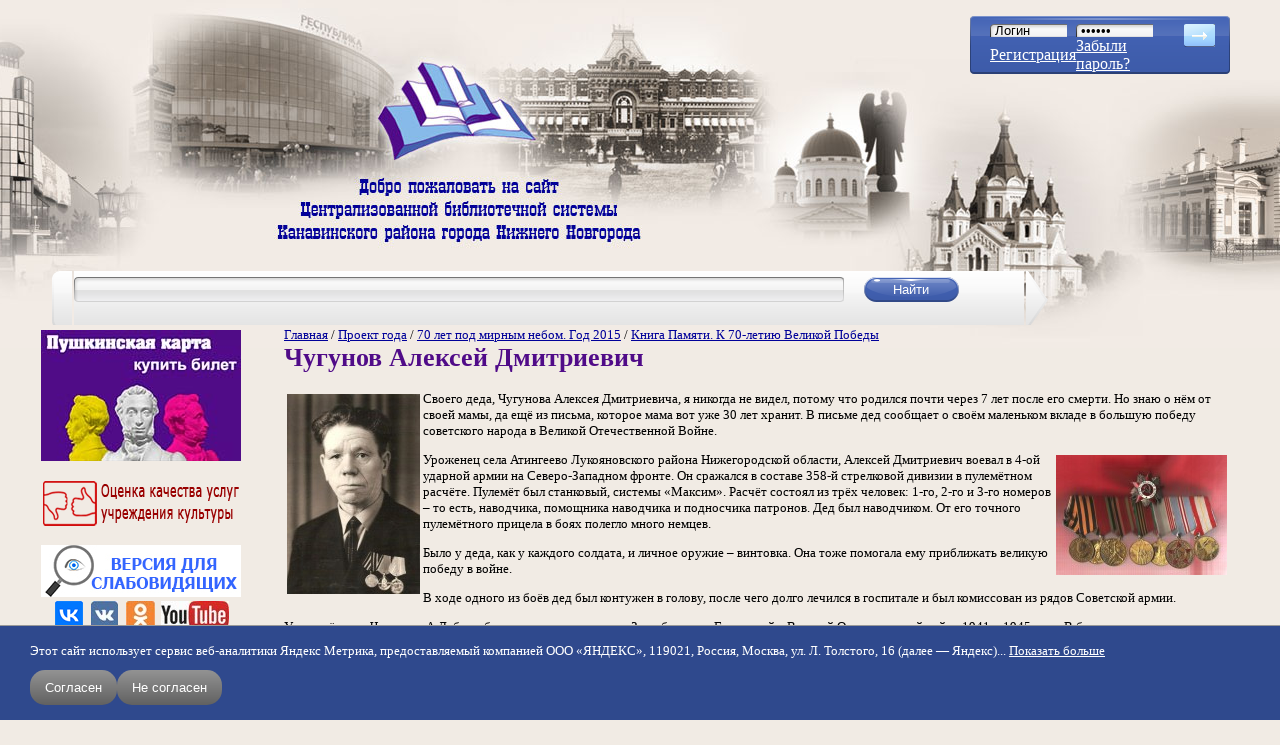

--- FILE ---
content_type: text/html; charset=utf-8
request_url: https://book-hall.ru/proekt-goda/70-let-pod-mirnym-nebom-god-2015/kniga-pamyati-k-70-letiyu-velikoi-pobedy/chugunov-aleks
body_size: 16365
content:
﻿<!DOCTYPE html>
<html xmlns="http://www.w3.org/1999/xhtml" xml:lang="ru" lang="ru" dir="ltr">
<head>
<meta http-equiv="Content-Type" content="text/html; charset=utf-8" />
  <meta name="yandex-verification" content="81ef5fea17a9e7e1" />
  <meta name="viewport" content="width=device-width, initial-scale=1.0">
  <script type="text/javascript" src="http://userapi.com/js/api/openapi.js?49"></script>
<script type="text/javascript">VK.init({apiId: 2979150, onlyWidgets: true});</script>
<script type="text/javascript" src="//yandex.st/share/share.js" charset="utf-8"></script>
<script src="http://cdn.connect.mail.ru/js/loader.js" type="text/javascript" charset="UTF-8"></script>
<link rel="shortcut icon" href="/files/bookhall_favicon.png" type="image/x-icon" />  <title>Чугунов Алексей Дмитриевич / Централизованная библиотечная система Канавинского района</title>
  <link type="text/css" rel="stylesheet" media="all" href="/modules/node/node.css?i" />
<link type="text/css" rel="stylesheet" media="all" href="/modules/poll/poll.css?i" />
<link type="text/css" rel="stylesheet" media="all" href="/modules/system/defaults.css?i" />
<link type="text/css" rel="stylesheet" media="all" href="/modules/system/system.css?i" />
<link type="text/css" rel="stylesheet" media="all" href="/modules/system/system-menus.css?i" />
<link type="text/css" rel="stylesheet" media="all" href="/modules/user/user.css?i" />
<link type="text/css" rel="stylesheet" media="all" href="/sites/all/modules/cck/theme/content-module.css?i" />
<link type="text/css" rel="stylesheet" media="all" href="/sites/all/modules/colorbox/styles/default/colorbox_default_style.css?i" />
<link type="text/css" rel="stylesheet" media="all" href="/sites/all/modules/date/date.css?i" />
<link type="text/css" rel="stylesheet" media="all" href="/sites/all/modules/filefield/filefield.css?i" />
<link type="text/css" rel="stylesheet" media="all" href="/sites/all/modules/quote/quote.css?i" />
<link type="text/css" rel="stylesheet" media="all" href="/sites/all/modules/simplenews/simplenews.css?i" />
<link type="text/css" rel="stylesheet" media="all" href="/sites/all/modules/video_filter/video_filter.css?i" />
<link type="text/css" rel="stylesheet" media="all" href="/modules/forum/forum.css?i" />
<link type="text/css" rel="stylesheet" media="all" href="/sites/all/modules/views/css/views.css?i" />
<link type="text/css" rel="stylesheet" media="all" href="/modules/comment/comment.css?i" />
<link type="text/css" rel="stylesheet" media="all" href="/sites/all/themes/bookhall/style.css?i" />
<link type="text/css" rel="stylesheet" media="all" href="/sites/all/themes/bookhall/preset.css?i" />
  <script type="text/javascript" src="/sites/all/modules/jquery_update/replace/jquery.min.js?i"></script>
<script type="text/javascript" src="/misc/drupal.js?i"></script>
<script type="text/javascript" src="/files/languages/ru_e9ad7f854781c7e18947d4ae8392c708.js?i"></script>
<script type="text/javascript" src="/sites/all/libraries/colorbox/colorbox/jquery.colorbox.js?i"></script>
<script type="text/javascript" src="/sites/all/modules/colorbox/js/colorbox.js?i"></script>
<script type="text/javascript" src="/sites/all/modules/colorbox/styles/default/colorbox_default_style.js?i"></script>
<script type="text/javascript" src="/sites/all/modules/colorbox/js/colorbox_load.js?i"></script>
<script type="text/javascript" src="/sites/all/modules/colorbox/js/colorbox_inline.js?i"></script>
<script type="text/javascript" src="/sites/all/themes/bookhall/js/modal.js?i"></script>
<script type="text/javascript" src="/sites/all/themes/bookhall/js/book_slider.js?i"></script>
<script type="text/javascript">
<!--//--><![CDATA[//><!--
jQuery.extend(Drupal.settings, { "basePath": "/", "colorbox": { "transition": "none", "speed": "350", "opacity": "0.90", "slideshow": false, "slideshowAuto": false, "slideshowSpeed": "2500", "slideshowStart": "start slideshow", "slideshowStop": "stop slideshow", "current": "{current} of {total}", "previous": "« Prev", "next": "Next »", "close": "Close", "overlayClose": true, "maxWidth": "100%", "maxHeight": "100%" } });
//--><!]]>
</script>
<script type="text/javascript">
<!--//--><![CDATA[//><!--
VK.Widgets.Comments("vk_comments", {limit: 5, width: "690", attach: "*"});
//--><!]]>
</script>
<script type="text/javascript">
<!--//--><![CDATA[//><!--
VK.Widgets.Like("vk_like", {type: "mini"});
//--><!]]>
</script>
  <!--[if lt IE 7]>
  <link type="text/css" rel="stylesheet" media="all" href="/sites/all/themes/bookhall/fix-ie.css" />  <![endif]-->
</head>
<body class="not-front not-logged-in page-node node-type-page one-sidebar sidebar-left">
<div class="popup-login-form-wrapper modal-menu-hide">
  <div class="popup-login-form-inner">
    <div class="close-login-form">
      <svg xmlns="http://www.w3.org/2000/svg" viewBox="0 0 320 512"><!--! Font Awesome Pro 6.2.1 by @fontawesome - https://fontawesome.com License - https://fontawesome.com/license (Commercial License) Copyright 2022 Fonticons, Inc. --><path d="M310.6 150.6c12.5-12.5 12.5-32.8 0-45.3s-32.8-12.5-45.3 0L160 210.7 54.6 105.4c-12.5-12.5-32.8-12.5-45.3 0s-12.5 32.8 0 45.3L114.7 256 9.4 361.4c-12.5 12.5-12.5 32.8 0 45.3s32.8 12.5 45.3 0L160 301.3 265.4 406.6c12.5 12.5 32.8 12.5 45.3 0s12.5-32.8 0-45.3L205.3 256 310.6 150.6z"/></svg>
    </div>
    <div class="mobile-login-form">
          <form action="/proekt-goda/70-let-pod-mirnym-nebom-god-2015/kniga-pamyati-k-70-letiyu-velikoi-pobedy/chugunov-aleks?destination=node%2F4795"  accept-charset="UTF-8" method="post" id="user-login-form">
<div><div class="form-item" id="edit-name-1-wrapper">
 <label for="edit-name-1">Имя пользователя: <span class="form-required" title="Обязательное поле">*</span></label>
 <input type="text" maxlength="60" name="name" id="edit-name-1" size="15" value="" class="form-text required" />
</div>
<div class="form-item" id="edit-pass-1-wrapper">
 <label for="edit-pass-1">Пароль: <span class="form-required" title="Обязательное поле">*</span></label>
 <input type="password" name="pass" id="edit-pass-1"  maxlength="60"  size="15"  class="form-text required" />
</div>
<input type="submit" name="op" id="edit-submit-2" value="Вход"  class="form-submit" />
<div class="item-list"><ul><li class="first"><a href="/user/register" title="Создать новую учетную запись пользователя.">Регистрация</a></li>
<li class="last"><a href="/user/password" title="Запросить новый пароль по электронной почте.">Забыли пароль?</a></li>
</ul></div><input type="hidden" name="form_build_id" id="form-9e9954f1b8b2bdafc81536950f902cc3" value="form-9e9954f1b8b2bdafc81536950f902cc3"  />
<input type="hidden" name="form_id" id="edit-user-login-block-1" value="user_login_block"  />

</div></form>
      </div>
  </div>
</div>
<div id="wrapper">
  <div id="header">
    <div class="site-logo">
      <img src="/sites/all/themes/bookhall/img/logo_bookhall.png" alt="">
    </div>
            <div class="open-login-popup-btn">
        <svg xmlns="http://www.w3.org/2000/svg" viewBox="0 0 512 512"><!--! Font Awesome Pro 6.2.1 by @fontawesome - https://fontawesome.com License - https://fontawesome.com/license (Commercial License) Copyright 2022 Fonticons, Inc. --><path d="M256 112c-48.6 0-88 39.4-88 88C168 248.6 207.4 288 256 288s88-39.4 88-88C344 151.4 304.6 112 256 112zM256 240c-22.06 0-40-17.95-40-40C216 177.9 233.9 160 256 160s40 17.94 40 40C296 222.1 278.1 240 256 240zM256 0C114.6 0 0 114.6 0 256s114.6 256 256 256s256-114.6 256-256S397.4 0 256 0zM256 464c-46.73 0-89.76-15.68-124.5-41.79C148.8 389 182.4 368 220.2 368h71.69c37.75 0 71.31 21.01 88.68 54.21C345.8 448.3 302.7 464 256 464zM416.2 388.5C389.2 346.3 343.2 320 291.8 320H220.2c-51.36 0-97.35 26.25-124.4 68.48C65.96 352.5 48 306.3 48 256c0-114.7 93.31-208 208-208s208 93.31 208 208C464 306.3 446 352.5 416.2 388.5z"/></svg>
      </div>
            <div class="open-modal-menu-btn">
        <span class="btn__line"></span>
      </div>

    <div class="modal-menu modal-menu-hide">
      <h2 class="menu-title">Меню сайта</h2>
      <ul class="menu"><li class="leaf first"><a href="/main" title="" class=" mlid-180">Главная</a></li>
<li class="leaf"><a href="/site-map" title="" class=" mlid-3072">Карта сайта</a></li>
<li class="collapsed"><a href="/o-nas" title="Библиотеки Канавинской ЦБС. Правила пользования. Историческая справка. Достижения. Друзья и партнеры" class=" mlid-186">О нас</a></li>
<li class="leaf"><a href="/news" title="" class=" mlid-1199">Новости/Акции</a></li>
<li class="collapsed"><a href="/delimsya-opytom" title="Наши библиографические и методические пособия, сценарии мероприятий, статьи и тексты выступлений, электронные издания детям, буктрейлеры, информационные стенды" class=" mlid-302">Делимся опытом</a></li>
<li class="leaf"><a href="/rekomenduem" title="Периодические издания в ЦБС, полезные ссылки" class=" mlid-825">Рекомендуем</a></li>
<li class="collapsed"><a href="/kanavino" title="Краеведческий раздел сайта. История и сегодняшний день района, виртуальная прогулка по Канавино. Электронная версия районной газеты &quot;Канавинское слово&quot;" class=" mlid-303">Канавино</a></li>
<li class="leaf active-trail"><a href="/proekt-goda" title="Виртуальные интерактивные проекты по ведущем темам года" class=" mlid-1324">Проект года</a></li>
<li class="leaf"><a href="/knizhnye-novinki" title="Оперативное информирование о новых поступлениях в фонд ЦБС" class=" mlid-2735">Книжные новинки</a></li>
<li class="collapsed"><a href="/nemodnoe-chtenie" title="О хороших, незаслуженно забытых книгах. Авторский проект Ольги Кузьминой" class=" mlid-2792">неМодное Чтение</a></li>
<li class="leaf"><a href="/litsovet" title="Блог писателя Андрея Кузечкина. Рецензии на современную литературу" class=" mlid-306">ЛитСовет</a></li>
<li class="leaf"><a href="/litsovetonlain" title="Видеоблог писателя и музыканта Андрея Кузечкина" class=" mlid-3602">ЛитСоветОнлайн</a></li>
<li class="leaf"><a href="/pryamoi-efir" title="Архив наших прямых эфиров" class=" mlid-3681">Прямой эфир</a></li>
<li class="leaf"><a href="/detskaya-ploshchadka" title="Раздел сайта для детей и их родителей" class=" mlid-936">Детская площадка</a></li>
<li class="leaf"><a href="/proba_pera_main" title="Блог зарегистрированных пользователей сайта" class=" mlid-307">Проба пера</a></li>
<li class="leaf"><a href="/uslugi" title="Перечень услуг, предоставляемых Канавинской ЦБС. Прейскурант" class=" mlid-308">Услуги</a></li>
<li class="leaf last"><a href="/kontakty" title="" class=" mlid-304">Контакты</a></li>
</ul>    </div>
    <div class="mobile-welcome-img">
      <img src="/sites/all/themes/bookhall/img/welcome_text.png" alt="">
    </div>
    <div id="login">
    <form action="/user" method="post" id="user-login">
    <table border="0" cellspacing="0" cellpadding="0">
      <tr>
        <td><input type="text" name="name" id="edit-name" tabindex="1" class="form-text required" value="Логин" class="form-text NormalTextBox txtSearch" onfocus="if (this.value == 'Логин') {this.value = '';}" onblur="if (this.value == '') {this.value = 'Логин';}"  /><input type="hidden" name="form_id" id="edit-user-login" value="user_login"  /></td>
        <td><input type="password" name="pass" id="edit-pass" tabindex="2" class="form-text required" value="Пароль" class="form-text NormalTextBox txtSearch" onfocus="if (this.value == 'Пароль') {this.value = '';}" onblur="if (this.value == '') {this.value = 'Пароль';}" /></td>
        <td rowspan="3" valign="top">
          <input name="op" type="image" class="form-submit" id="edit-submit"  tabindex="3" value="" src="/sites/all/themes/bookhall/img/btn_arrow.png" alt="login" title="login" />
        </td>
      </tr>
      <tr>
        <td><a href="/user/register">Регистрация</a><br /></td>
        <td>
          <a href="/user/password">Забыли пароль?</a>
        </td>
      </tr>
    </table>
  </form>
</div>
  </div>
  <div id="top">
    <div class="search-form">
  <table>
    <tr>
    <td class="search-left"></td>
    <td class="search-center">
      <form action="/poisk"  accept-charset="UTF-8" method="get" id="search-block-form">
<div><div class="container-inline">
  <input type="submit" name="op" id="edit-submit" value="Найти"  class="form-submit" />
<div class="form-item" id="edit-text-wrapper">
 <label for="edit-text">Поиск по сайту: </label>
 <input type="text" maxlength="128" name="text" id="edit-text" size="15" value="" title="Введите ключевые слова для поиска." class="form-text" />
</div>
<input type="hidden" name="searchid" id="edit-searchid" value="2297817"  />
</div>

</div></form>
    </td>
    <td class="search-right"></td>
    </tr>
  </table>
</div>  </div>
  <div class="left-right-wrapper">
    <div id="left">
      <div class="wrapper">
        <div id="block-block-86" class="clear-block block block-block">


  <div class="content"><!--paging_filter--><div class="pushkin_card"><a href="/uslugi/pushkinskaya-karta/"><img alt="Пушкинская карта" src="/files/USLUGI/pk1.jpg" style="width: 200px; height: 131px; margin-top: 3px; margin-bottom: 3px;" width="200" height="131" /></a></div></div>
</div>
<div id="block-block-86-clear"></div>
<div id="block-block-76" class="clear-block block block-block">


  <div class="content"><!--paging_filter--><p style="text-align: center;"><a href="/nezavisimaya-otsenka"><img alt="Оценка качества услуг МКУК ЦБС Канавинского района" src="/files/RB/ocenka_kachestva_uslug.png" style="width: 200px; height: 52px;" title="Оценка качества услуг МКУК ЦБС Канавинского района" width="200" height="52" /></a></p></div>
</div>
<div id="block-block-76-clear"></div>
<div id="block-block-70" class="clear-block block block-block">


  <div class="content"><!--paging_filter--><div itemprop="Copy" style="z-index: 99; background: rgb(241, 235, 228) none repeat scroll 0% 0%; border: 0px solid rgb(0, 0, 0); text-align: center;"><a href="http://finevision.ru/?hostname=book-hall.ru&amp;path=/"><img alt="" src="/files/RB/vds.jpg" style="width: 200px; height: 52px; margin: 3px 1px;" width="200" height="52" /></a></div><div itemprop="Copy" style="z-index: 99; background: rgb(241, 235, 228) none repeat scroll 0% 0%; border: 0px solid rgb(0, 0, 0); text-align: center;"><a href="https://vk.com/bibliotekikanavina" target="_blank"><img alt="Официальная группа Канавинской ЦБС во ВКонтакте" src="/files/RB/vk-og.jpg" style="width: 28px; height: 28px; margin: 1px 4px;" title="Официальная группа Канавинской ЦБС во ВКонтакте" width="28" height="28" /></a><a href="http://vk.com/umnayabiblioteka" target="_blank"><img alt="Группа &#039;&#039;Умная библиотека&#039;&#039;" src="/files/resize/RB/vk-27x28.jpg" style="width: 27px; height: 28px; margin: 1px 4px;" title="Группа &#039;&#039;Умная библиотека&#039;&#039;" width="27" height="28" /></a><a href="http://ok.ru/profile/543319578616/statuses/links" target="_blank"><img alt="Группа в &#039;&#039;Одноклассниках&#039;&#039;" src="/files/resize/RB/ok-29x28.jpg" style="width: 29px; height: 28px; margin: 1px 4px;" title="Группа в &#039;&#039;Одноклассниках&#039;&#039;" width="29" height="28" /></a><a href="http://www.youtube.com/channel/UCt7BYMSfwEP-aOWgqjo0PeA/videos?shelf_id=0&amp;view=0&amp;sort=dd" target="_blank"><img alt="Youtube-канал" src="/files/resize/RB/yt-68x28.jpg" style="width: 68px; height: 28px; margin: 1px 2px;" title="Youtube-канал" width="68" height="28" /></a></div></div>
</div>
<div id="block-block-70-clear"></div>
<div id="block-menu-primary-links" class="clear-block block block-menu">


  <div class="content"><ul class="menu"><li class="leaf first"><a href="/main" title="" class=" mlid-180">Главная</a></li>
<li class="leaf"><a href="/site-map" title="" class=" mlid-3072">Карта сайта</a></li>
<li class="collapsed"><a href="/o-nas" title="Библиотеки Канавинской ЦБС. Правила пользования. Историческая справка. Достижения. Друзья и партнеры" class=" mlid-186">О нас</a></li>
<li class="leaf"><a href="/news" title="" class=" mlid-1199">Новости/Акции</a></li>
<li class="collapsed"><a href="/delimsya-opytom" title="Наши библиографические и методические пособия, сценарии мероприятий, статьи и тексты выступлений, электронные издания детям, буктрейлеры, информационные стенды" class=" mlid-302">Делимся опытом</a></li>
<li class="leaf"><a href="/rekomenduem" title="Периодические издания в ЦБС, полезные ссылки" class=" mlid-825">Рекомендуем</a></li>
<li class="collapsed"><a href="/kanavino" title="Краеведческий раздел сайта. История и сегодняшний день района, виртуальная прогулка по Канавино. Электронная версия районной газеты &quot;Канавинское слово&quot;" class=" mlid-303">Канавино</a></li>
<li class="leaf active-trail"><a href="/proekt-goda" title="Виртуальные интерактивные проекты по ведущем темам года" class=" mlid-1324">Проект года</a></li>
<li class="leaf"><a href="/knizhnye-novinki" title="Оперативное информирование о новых поступлениях в фонд ЦБС" class=" mlid-2735">Книжные новинки</a></li>
<li class="collapsed"><a href="/nemodnoe-chtenie" title="О хороших, незаслуженно забытых книгах. Авторский проект Ольги Кузьминой" class=" mlid-2792">неМодное Чтение</a></li>
<li class="leaf"><a href="/litsovet" title="Блог писателя Андрея Кузечкина. Рецензии на современную литературу" class=" mlid-306">ЛитСовет</a></li>
<li class="leaf"><a href="/litsovetonlain" title="Видеоблог писателя и музыканта Андрея Кузечкина" class=" mlid-3602">ЛитСоветОнлайн</a></li>
<li class="leaf"><a href="/pryamoi-efir" title="Архив наших прямых эфиров" class=" mlid-3681">Прямой эфир</a></li>
<li class="leaf"><a href="/detskaya-ploshchadka" title="Раздел сайта для детей и их родителей" class=" mlid-936">Детская площадка</a></li>
<li class="leaf"><a href="/proba_pera_main" title="Блог зарегистрированных пользователей сайта" class=" mlid-307">Проба пера</a></li>
<li class="leaf"><a href="/uslugi" title="Перечень услуг, предоставляемых Канавинской ЦБС. Прейскурант" class=" mlid-308">Услуги</a></li>
<li class="leaf last"><a href="/kontakty" title="" class=" mlid-304">Контакты</a></li>
</ul></div>
</div>
<div id="block-menu-primary-links-clear"></div>
<div id="block-block-91" class="clear-block block block-block">


  <div class="content"><table style="width: 200px" cellspacing="1" cellpadding="1" border="0"><tbody><tr><td><script src='https://pos.gosuslugi.ru/bin/script.min.js'></script> 
<style>
#js-show-iframe-wrapper{position:relative;display:flex;align-items:center;justify-content:center;width:100%;min-width:200px;max-width:100%;background:linear-gradient(138.4deg,#38bafe 26.49%,#2d73bc 79.45%);color:#fff;cursor:pointer}#js-show-iframe-wrapper .pos-banner-fluid *{box-sizing:border-box}#js-show-iframe-wrapper .pos-banner-fluid .pos-banner-btn_2{display:block;width:240px;min-height:56px;font-size:18px;line-height:24px;cursor:pointer;background:#0d4cd3;color:#fff;border:none;border-radius:8px;outline:0}#js-show-iframe-wrapper .pos-banner-fluid .pos-banner-btn_2:hover{background:#1d5deb}#js-show-iframe-wrapper .pos-banner-fluid .pos-banner-btn_2:focus{background:#2a63ad}#js-show-iframe-wrapper .pos-banner-fluid .pos-banner-btn_2:active{background:#2a63ad}@-webkit-keyframes fadeInFromNone{0%{display:none;opacity:0}1%{display:block;opacity:0}100%{display:block;opacity:1}}@keyframes fadeInFromNone{0%{display:none;opacity:0}1%{display:block;opacity:0}100%{display:block;opacity:1}}@font-face{font-family:LatoWebLight;src:url(https://pos.gosuslugi.ru/bin/fonts/Lato/fonts/Lato-Light.woff2) format("woff2"),url(https://pos.gosuslugi.ru/bin/fonts/Lato/fonts/Lato-Light.woff) format("woff"),url(https://pos.gosuslugi.ru/bin/fonts/Lato/fonts/Lato-Light.ttf) format("truetype");font-style:normal;font-weight:400}@font-face{font-family:LatoWeb;src:url(https://pos.gosuslugi.ru/bin/fonts/Lato/fonts/Lato-Regular.woff2) format("woff2"),url(https://pos.gosuslugi.ru/bin/fonts/Lato/fonts/Lato-Regular.woff) format("woff"),url(https://pos.gosuslugi.ru/bin/fonts/Lato/fonts/Lato-Regular.ttf) format("truetype");font-style:normal;font-weight:400}@font-face{font-family:LatoWebBold;src:url(https://pos.gosuslugi.ru/bin/fonts/Lato/fonts/Lato-Bold.woff2) format("woff2"),url(https://pos.gosuslugi.ru/bin/fonts/Lato/fonts/Lato-Bold.woff) format("woff"),url(https://pos.gosuslugi.ru/bin/fonts/Lato/fonts/Lato-Bold.ttf) format("truetype");font-style:normal;font-weight:400}@font-face{font-family:RobotoWebLight;src:url(https://pos.gosuslugi.ru/bin/fonts/Roboto/Roboto-Light.woff2) format("woff2"),url(https://pos.gosuslugi.ru/bin/fonts/Roboto/Roboto-Light.woff) format("woff"),url(https://pos.gosuslugi.ru/bin/fonts/Roboto/Roboto-Light.ttf) format("truetype");font-style:normal;font-weight:400}@font-face{font-family:RobotoWebRegular;src:url(https://pos.gosuslugi.ru/bin/fonts/Roboto/Roboto-Regular.woff2) format("woff2"),url(https://pos.gosuslugi.ru/bin/fonts/Roboto/Roboto-Regular.woff) format("woff"),url(https://pos.gosuslugi.ru/bin/fonts/Roboto/Roboto-Regular.ttf) format("truetype");font-style:normal;font-weight:400}@font-face{font-family:RobotoWebBold;src:url(https://pos.gosuslugi.ru/bin/fonts/Roboto/Roboto-Bold.woff2) format("woff2"),url(https://pos.gosuslugi.ru/bin/fonts/Roboto/Roboto-Bold.woff) format("woff"),url(https://pos.gosuslugi.ru/bin/fonts/Roboto/Roboto-Bold.ttf) format("truetype");font-style:normal;font-weight:400}@font-face{font-family:ScadaWebRegular;src:url(https://pos.gosuslugi.ru/bin/fonts/Scada/Scada-Regular.woff2) format("woff2"),url(https://pos.gosuslugi.ru/bin/fonts/Scada/Scada-Regular.woff) format("woff"),url(https://pos.gosuslugi.ru/bin/fonts/Scada/Scada-Regular.ttf) format("truetype");font-style:normal;font-weight:400}@font-face{font-family:ScadaWebBold;src:url(https://pos.gosuslugi.ru/bin/fonts/Scada/Scada-Bold.woff2) format("woff2"),url(https://pos.gosuslugi.ru/bin/fonts/Scada/Scada-Bold.woff) format("woff"),url(https://pos.gosuslugi.ru/bin/fonts/Scada/Scada-Bold.ttf) format("truetype");font-style:normal;font-weight:400}@font-face{font-family:Geometria;src:url(https://pos.gosuslugi.ru/bin/fonts/Geometria/Geometria.eot);src:url(https://pos.gosuslugi.ru/bin/fonts/Geometria/Geometria.eot?#iefix) format("embedded-opentype"),url(https://pos.gosuslugi.ru/bin/fonts/Geometria/Geometria.woff) format("woff"),url(https://pos.gosuslugi.ru/bin/fonts/Geometria/Geometria.ttf) format("truetype");font-weight:400;font-style:normal}@font-face{font-family:Geometria-ExtraBold;src:url(https://pos.gosuslugi.ru/bin/fonts/Geometria/Geometria-ExtraBold.eot);src:url(https://pos.gosuslugi.ru/bin/fonts/Geometria/Geometria-ExtraBold.eot?#iefix) format("embedded-opentype"),url(https://pos.gosuslugi.ru/bin/fonts/Geometria/Geometria-ExtraBold.woff) format("woff"),url(https://pos.gosuslugi.ru/bin/fonts/Geometria/Geometria-ExtraBold.ttf) format("truetype");font-weight:900;font-style:normal}
</style>
 
<style>
#js-show-iframe-wrapper{background:var(--pos-banner-fluid-87__background)}#js-show-iframe-wrapper .pos-banner-fluid .pos-banner-btn_2{width:100%;min-height:52px;background:#0d4cd3;color:#fff;font-size:16px;font-family:LatoWeb,sans-serif;font-weight:400;padding:0;line-height:1.2}#js-show-iframe-wrapper .pos-banner-fluid .pos-banner-btn_2:active,#js-show-iframe-wrapper .pos-banner-fluid .pos-banner-btn_2:focus,#js-show-iframe-wrapper .pos-banner-fluid .pos-banner-btn_2:hover{background:#e4ecfd}#js-show-iframe-wrapper .bf-87{position:relative;display:grid;grid-template-columns:var(--pos-banner-fluid-87__grid-template-columns);grid-template-rows:var(--pos-banner-fluid-87__grid-template-rows);width:100%;max-width:var(--pos-banner-fluid-87__max-width);box-sizing:border-box;grid-auto-flow:row dense}#js-show-iframe-wrapper .bf-87__decor{background:var(--pos-banner-fluid-87__bg-url) var(--pos-banner-fluid-87__bg-url-position) no-repeat;background-size:cover;background-color:#f8efec;position:relative}#js-show-iframe-wrapper .bf-87__logo-wrap{box-shadow:var(--pos-banner-fluid-87__logo-box-shadow)}#js-show-iframe-wrapper .bf-87__content{display:flex;flex-direction:column;padding:var(--pos-banner-fluid-87__content-padding);grid-row:var(--pos-banner-fluid-87__content-grid-row)}#js-show-iframe-wrapper .bf-87__description{display:flex;flex-direction:column;margin:var(--pos-banner-fluid-87__description-margin)}#js-show-iframe-wrapper .bf-87__text{margin:var(--pos-banner-fluid-87__text-margin);font-size:var(--pos-banner-fluid-87__text-font-size);line-height:1.3;font-family:LatoWeb,sans-serif;font-weight:700;color:#0b1f33}#js-show-iframe-wrapper .bf-87__text_small{font-size:var(--pos-banner-fluid-87__text-small-font-size);font-weight:400;margin:var(--pos-banner-fluid-87__text-small-margin)}#js-show-iframe-wrapper .bf-87__bottom-wrap{display:flex;flex-direction:row;align-items:center}#js-show-iframe-wrapper .bf-87__logo-wrap{position:absolute;top:var(--pos-banner-fluid-87__logo-wrap-top);left:0;padding:var(--pos-banner-fluid-87__logo-wrap-padding);background:#fff;border-radius:0 0 8px 0}#js-show-iframe-wrapper .bf-87__logo{width:var(--pos-banner-fluid-87__logo-width);margin-left:1px}#js-show-iframe-wrapper .bf-87__slogan{font-family:LatoWeb,sans-serif;font-weight:700;font-size:var(--pos-banner-fluid-87__slogan-font-size);line-height:1;color:#005ca9}#js-show-iframe-wrapper .bf-87__btn-wrap{width:100%;max-width:var(--pos-banner-fluid-87__button-wrap-max-width)}
</style >
<div id='js-show-iframe-wrapper'>
  <div class='pos-banner-fluid bf-87'>
 
    <div class='bf-87__decor'>
      <div class='bf-87__logo-wrap'>
        <img
          class='bf-87__logo'
          src='https://pos.gosuslugi.ru/bin/banner-fluid/gosuslugi-logo-blue.svg'
          alt='Госуслуги'
        />
        <div class='bf-87__slogan'>Решаем вместе</div >
      </div >
    </div >
    <div class='bf-87__content'>
      <div class='bf-87__description'>
          <span class='bf-87__text'>
            Хочется, чтобы библиотека стала лучше?
          </span >
        <span class='bf-87__text bf-87__text_small'>
            Сообщите, какие нужны изменения и получите ответ о решении
          </span >
      </div >
 
      <div class='bf-87__bottom-wrap'>
        <div class='bf-87__btn-wrap'>
          <!-- pos-banner-btn_2 не удалять; другие классы не добавлять -->
          <button
            class='pos-banner-btn_2'
            type='button'
          >Написать
          </button >
        </div >
      </div>
    </div >
 
  </div >
</div >
<script>
(function(){
"use strict";function ownKeys(e,t){var n=Object.keys(e);if(Object.getOwnPropertySymbols){var r=Object.getOwnPropertySymbols(e);if(t)r=r.filter(function(t){return Object.getOwnPropertyDescriptor(e,t).enumerable});n.push.apply(n,r)}return n}function _objectSpread(e){for(var t=1;t<arguments.length;t++){var n=null!=arguments[t]?arguments[t]:{};if(t%2)ownKeys(Object(n),true).forEach(function(t){_defineProperty(e,t,n[t])});else if(Object.getOwnPropertyDescriptors)Object.defineProperties(e,Object.getOwnPropertyDescriptors(n));else ownKeys(Object(n)).forEach(function(t){Object.defineProperty(e,t,Object.getOwnPropertyDescriptor(n,t))})}return e}function _defineProperty(e,t,n){if(t in e)Object.defineProperty(e,t,{value:n,enumerable:true,configurable:true,writable:true});else e[t]=n;return e}var POS_PREFIX_87="--pos-banner-fluid-87__",posOptionsInitialBanner87={background:"#FFFFFF","grid-template-columns":"100%","grid-template-rows":"264px auto","max-width":"1422px","text-font-size":"20px","text-small-font-size":"14px","text-margin":"0 0px 12px 0","description-margin":"0 0 24px 0","button-wrap-max-width":"245px","bg-url":"url('https://pos.gosuslugi.ru/bin/banner-fluid/83/banner-fluid-bg-83-0.svg')","bg-url-position":"center top","content-padding":"40px 24px 48px","logo-wrap-padding":"12px 14px 10px 12px","logo-width":"65px","logo-wrap-top":"0","slogan-font-size":"12px","logo-box-shadow":"none","text-small-margin":0},setStyles=function(e,t){var n=arguments.length>2&&void 0!==arguments[2]?arguments[2]:POS_PREFIX_87;Object.keys(e).forEach(function(r){t.style.setProperty(n+r,e[r])})},removeStyles=function(e,t){var n=arguments.length>2&&void 0!==arguments[2]?arguments[2]:POS_PREFIX_87;Object.keys(e).forEach(function(e){t.style.removeProperty(n+e)})};function changePosBannerOnResize(){var e=document.documentElement,t=_objectSpread({},posOptionsInitialBanner87),n=document.getElementById("js-show-iframe-wrapper"),r=n?n.offsetWidth:document.body.offsetWidth;if(r>300)t["bg-url"]="url('https://pos.gosuslugi.ru/bin/banner-fluid/83/banner-fluid-bg-83-1.svg')",t["grid-template-rows"]="244px auto";if(r>360)t["description-margin"]="0 0 20px 0",t["content-padding"]="20px 55px 20px 24px",t["button-wrap-max-width"]="118px";if(r>415)t["bg-url"]="url('https://pos.gosuslugi.ru/bin/banner-fluid/83/banner-fluid-bg-83-2.svg')",t["content-padding"]="36px 25px 52px 24px";if(r>568)t["bg-url"]="url('https://pos.gosuslugi.ru/bin/banner-fluid/83/banner-fluid-bg-83.svg')",t["text-font-size"]="24px",t["text-small-font-size"]="14px",t["grid-template-columns"]="53% 47%",t["grid-template-rows"]="332px",t["content-grid-row"]="1",t["content-padding"]="54px 28px",t["description-margin"]="0 0 24px 0",t["button-wrap-max-width"]="245px";if(r>783)t["bg-url"]="url('https://pos.gosuslugi.ru/bin/banner-fluid/83/banner-fluid-bg-83-3.svg')",t["grid-template-columns"]="1fr 1fr",t["grid-template-rows"]="268px",t["text-small-font-size"]="14px",t["content-padding"]="40px 24px 40px 50px",t["button-wrap-max-width"]="118px",t["text-font-size"]="24px";if(r>1098)t["bg-url"]="url('https://pos.gosuslugi.ru/bin/banner-fluid/83/banner-fluid-bg-83-4.svg')",t["grid-template-rows"]="300px",t["text-font-size"]="32px",t["text-small-font-size"]="18px",t["content-padding"]="42px 50px",t["logo-width"]="78px",t["slogan-font-size"]="15px",t["logo-wrap-padding"]="20px 16px 16px",t["text-small-margin"]="0px 150px 0px 0";if(r>1400)t["bg-url"]="url('https://pos.gosuslugi.ru/bin/banner-fluid/83/banner-fluid-bg-83-5.svg')",t["max-width"]="1422px",t["grid-template-columns"]="1fr 1fr",t["content-padding"]="34px 0px 34px 100px",t["logo-box-shadow"]="0px 1px 4px #E3EBFC, 0px 24px 48px rgba(230, 235, 245, 0.4)",t["text-small-margin"]="0",t["text-margin"]="0 140px 12px 0";setStyles(t,e)}changePosBannerOnResize(),window.addEventListener("resize",changePosBannerOnResize),window.onunload=function(){var e=document.documentElement,t=_objectSpread({},posOptionsInitialBanner87);window.removeEventListener("resize",changePosBannerOnResize),removeStyles(t,e)};
})()
</script>
 <script>Widget("https://pos.gosuslugi.ru/form", 369968)</script>

</td></tr></tbody></table></div>
</div>
<div id="block-block-91-clear"></div>
<div id="block-thisdayinhistory-1" class="clear-block block block-thisdayinhistory">

  <h2><a href="/lit_calendar">Литературный календарь</a></h2>

  <div class="content"><div class='lit_date'><a href="/lit_day/01/23">23 Января 2026</a></div><div class='slideblock_lit'><div class='lit_name'><a href="/event/694">Стендаль</a></div><div class='lit_image'><a href="/event/694"><img src="https://book-hall.ru/files/imagecache/lit_preview/stendhal.jpg" alt="" title=""  class="imagecache imagecache-lit_preview" width="90" height="90" /></a></div><div class='lit_teaser'>243 года <br /> со дня рождения</div></div></div>
</div>
<div id="block-thisdayinhistory-1-clear"></div>
<div id="block-block-20" class="clear-block block block-block">


  <div class="content"><!--paging_filter--><p style="text-align: center;"><a href="/biografii-zarubezhnykh-avtorov"><img alt="Биографии зарубежных писателей. Впервые на русском языке" src="/files/RB/biografii-small.gif" style="width: 195px; height: 66px;" title="Биографии зарубежных писателей. Впервые на русском языке" width="195" height="66" /></a></p></div>
</div>
<div id="block-block-20-clear"></div>
<div id="block-block-92" class="clear-block block block-block">


  <div class="content"><!--paging_filter--><p style="text-align: center;"><a href="https://pro.culture.ru/intro#events" target="_blank"><img alt="Платформа для продвижения мероприятий в сфере культуры" src="/files/RB/prokultura.jpg" style="width: 190px; height: 57px;" title="Платформа для продвижения мероприятий в сфере культуры" width="190" height="57" /></a></p></div>
</div>
<div id="block-block-92-clear"></div>
<div id="block-block-84" class="clear-block block block-block">


  <div class="content"><!--paging_filter--><p style="text-align: center;"><a href="https://www.prlib.ru/" target="_blank"><img alt="Президентская библиотека имени Б.Н. Ельцина" src="/files/RB/pb.png" style="width: 200px; height: 58px;" title="Президентская библиотека имени Б.Н. Ельцина" width="200" height="58" /></a></p><p style="text-align: center;"><a href="https://nebdeti.ru/" target="_blank"><img alt="Национальная электронная детская библиотека" src="/files/RB/nedb-100.gif" style="width: 100px; height: 59px;" title="Национальная электронная детская библиотека" width="100" height="59" /></a><a href="https://rusneb.ru/" target="_blank"><img alt="Национальная электронная библиотека" src="/files/RB/neb.jpg" style="width: 95px; height: 59px; margin-left: 1px; margin-right: 1px;" title="Национальная электронная библиотека" width="95" height="59" /></a></p><p style="text-align: center;"><a href="/den-goroda/gazeta-den-goroda-god-2026"><img alt="Газета &#039;&#039;День города&#039;&#039;. Читать онлайн" src="/files/RB/den_goroda_0.jpg" style="width: 200px; height: 31px;" title="Газета &#039;&#039;День города&#039;&#039;. Читать онлайн" width="200" height="31" /></a></p></div>
</div>
<div id="block-block-84-clear"></div>
<div id="block-block-77" class="clear-block block block-block">


  <div class="content"><!--paging_filter--><p style="text-align: center;"><a href="https://gosuslugi.ru/" target="_blank"><img alt="Единый портал государственных услуг" src="/files/RB/200x200.png" style="width: 170px; height: 170px;" title="Единый портал государственных услуг" width="170" height="170" /></a></p></div>
</div>
<div id="block-block-77-clear"></div>
<div id="block-block-94" class="clear-block block block-block">


  <div class="content"><!--paging_filter--><p style="text-align: center;"><a href="/gosuslugi-dom"><img alt="" src="/files/2023/gud.jpg" style="width: 200px; height: 106px;" width="200" height="106" /></a></p></div>
</div>
<div id="block-block-94-clear"></div>
<div id="block-block-85" class="clear-block block block-block">


  <div class="content"><!--paging_filter--><p style="text-align: center;"><a href="/files/2025/preview_2.pdf" target="_blank"><img alt="" src="/files/RB/sms.jpg" style="width: 200px; height: 100px;" width="200" height="100" /></a></p><p style="text-align: center;"><a href="/protivodeistvie-ideologii-terrorizma"><img alt="Противодействие идеологии терроризма" src="/files/RB/pit.jpg" style="width: 200px; height: 50px;" title="Противодействие идеологии терроризма" width="200" height="50" /></a></p><p style="text-align: center;"><a href="/protivodeistvie-korruptsii"><img alt="Противодействие коррупции" src="/files/resize/RB/korrupciya-159x65.jpg" style="width: 159px; height: 65px;" title="Противодействие коррупции" width="159" height="65" /></a></p><p style="text-align: center;"><a href="/telefony-doveriya-deistvuyushchie-na-territorii-goroda-nizhnego-novgoroda"><img alt="Телефоны доверия, действующие на территории города Нижнего Новгорода" src="/files/RB/td.jpg" style="width: 200px; height: 60px;" title="Телефоны доверия, действующие на территории города Нижнего Новгорода" width="200" height="60" /></a></p></div>
</div>
<div id="block-block-85-clear"></div>
<div id="block-block-95" class="clear-block block block-block">


  <div class="content"><!--paging_filter--><p style="text-align: center;"><a href="https://www.takzdorovo.ru/" target="_blank"><img alt="" src="/files/2025/takzdorovo.jpeg" style="width: 200px; height: 200px;" width="200" height="200" /></a></p></div>
</div>
<div id="block-block-95-clear"></div>
<div id="block-block-80" class="clear-block block block-block">


  <div class="content"><!-- BEGIN JIVOSITE CODE {literal} -->
<script type='text/javascript'>
(function(){ var widget_id = 'iQFUS5LXDY';var d=document;var w=window;function l(){
  var s = document.createElement('script'); s.type = 'text/javascript'; s.async = true;
  s.src = '//code.jivosite.com/script/widget/'+widget_id
    ; var ss = document.getElementsByTagName('script')[0]; ss.parentNode.insertBefore(s, ss);}
  if(d.readyState=='complete'){l();}else{if(w.attachEvent){w.attachEvent('onload',l);}
  else{w.addEventListener('load',l,false);}}})();
</script>
<!-- {/literal} END JIVOSITE CODE -->
</div>
</div>
<div id="block-block-80-clear"></div>
<div id="block-block-97" class="clear-block block block-block">


  <div class="content"><!--paging_filter--><p style="text-align: center;"><a href="/sanprosvet"><img alt="" src="/files/2025/sanpro.jpg" style="width: 190px; height: 189px;" width="190" height="189" /></a></p></div>
</div>
<div id="block-block-97-clear"></div>
      </div>
    </div>
    <div id="right">
      <div id="squeeze">
  </div>

      <div class="wrapper">
                          <div class="breadcrumb"><a href="/">Главная</a> / <a href="/proekt-goda">Проект года</a> / <a href="/proekt-goda/70-let-pod-mirnym-nebom-god-2015">70 лет под мирным небом. Год 2015</a> / <a href="/proekt-goda/70-let-pod-mirnym-nebom-god-2015/kniga-pamyati-k-70-letiyu-velikoi-pobedy">Книга Памяти. К 70-летию Великой Победы</a></div>          <h1 id="ht">Чугунов Алексей Дмитриевич</h1>                                        <div id="content">
                        <div id="node-4795" class="node nt-page">


  
  <div class="content clear-block">
    <div id="fb-root"></div>
<script>(function(d, s, id) {
  var js, fjs = d.getElementsByTagName(s)[0];
  if (d.getElementById(id)) return;
  js = d.createElement(s); js.id = id;
  js.src = "//connect.facebook.net/ru_RU/all.js#xfbml=1";
  fjs.parentNode.insertBefore(js, fjs);
}(document, "script", "facebook-jssdk"));</script><!--paging_filter--><p><a href="/files/ProektGoda-2015/KnigaPamyati/01_peredelannoe_foto_chugunov_a_d.jpg" class="colorbox" rel="colorbox" title="Чугунов Алексей Дмитриевич (1922 - 1986)"><img alt="Чугунов Алексей Дмитриевич (1922 - 1986)" src="/files/resize/ProektGoda-2015/KnigaPamyati/01_peredelannoe_foto_chugunov_a_d-133x200.jpg" style="width: 133px; height: 200px; margin: 3px; float: left;" title="Чугунов Алексей Дмитриевич (1922 - 1986)" width="133" height="200" /></a>Своего деда, Чугунова Алексея Дмитриевича, я никогда не видел, потому что родился почти через 7 лет после его смерти. Но знаю о нём от своей мамы, да ещё из письма, которое мама вот уже 30 лет хранит. В письме дед сообщает о своём маленьком вкладе в большую победу советского народа в Великой Отечественной Войне.</p><p><a href="/files/ProektGoda-2015/KnigaPamyati/nagrady_chugunova_ad._001.jpg" class="colorbox" rel="colorbox" title="Награды Чугунова Алексея Дмитриевича"><img alt="Награды Чугунова Алексея Дмитриевича" src="/files/resize/ProektGoda-2015/KnigaPamyati/nagrady_chugunova_ad._001-171x120.jpg" style="width: 171px; height: 120px; margin: 3px; float: right;" title="Награды Чугунова Алексея Дмитриевича" width="171" height="120" /></a>Уроженец села Атингеево Лукояновского района Нижегородской области, Алексей Дмитриевич воевал в 4-ой ударной армии на Северо-Западном фронте. Он сражался в составе 358-й стрелковой дивизии в пулемётном расчёте. Пулемёт был станковый, системы «Максим». Расчёт состоял из трёх человек: 1-го, 2-го и 3-го номеров – то есть, наводчика, помощника наводчика и подносчика патронов. Дед был наводчиком. От его точного пулемётного прицела в боях полегло много немцев.</p><p>Было у деда, как у каждого солдата, и личное оружие – винтовка. Она тоже помогала ему приближать великую победу в войне.</p><p>В ходе одного из боёв дед был контужен в голову, после чего долго лечился в госпитале и был комиссован из рядов Советской армии.</p><p>У пулемётчика Чугунова А.Д. была боевая награда – медаль «За победу над Германией в Великой Отечественной войне 1941 – 1945 гг». «В боях, – напишет он позднее в письме к своей дочери, т.е. моей маме, – я ничем от других не отличался, поэтому орденов у меня нет». Но после войны дедушку награждали юбилейными наградами – Орденом Отечественной войны 1степени и многими медалями. Так было оценено участие деда в военных сражениях.</p><p>Единственный брат отца, мой двоюродный дед Чугунов Павел Дмитриевич, 1914 года рождения, был призван на фронт на Дальнем Востоке. В марте 1942 года он пропал без вести.</p><p>Бабушка Чугунова Мария Петровна (1923 – 1998 г.г.) – уроженка Тамбовской области. Работать она начала в 14 лет. В годы войны трудилась в одном из колхозов Тамбовщины, выращивая для фронта табак, хлеб, картошку. Труженицей тыла была и другая моя бабушка – мама отца, родившаяся в 1930 году, Сухарева Раиса Яковлевна из Тюменской области. Так мои родные помогали выиграть войну 1941-1945 гг. Я горжусь ими!</p><p style="text-align: center;"><a href="/files/ProektGoda-2015/KnigaPamyati/002_udostoverenie_k_medali_50_let_pobedy_v_vov_1941-1945_gg_chugunovoy_m_p.jpg" class="colorbox" rel="colorbox" title="Удостоверение к юбилейной медали &#039;&#039;50 лет Победы в Великой Отечественной войне 1941 – 1945 гг.&#039;&#039; Чугуновой Марии Петровны"><img alt="Удостоверение к юбилейной медали &#039;&#039;50 лет Победы в Великой Отечественной войне 1941 – 1945 гг.&#039;&#039; Чугуновой Марии Петровны" src="/files/resize/ProektGoda-2015/KnigaPamyati/002_udostoverenie_k_medali_50_let_pobedy_v_vov_1941-1945_gg_chugunovoy_m_p-176x120.jpg" style="width: 176px; height: 120px; margin: 3px;" title="Удостоверение к юбилейной медали &#039;&#039;50 лет Победы в Великой Отечественной войне 1941 – 1945 гг.&#039;&#039; Чугуновой Марии Петровны" width="176" height="120" /></a><a href="/files/ProektGoda-2015/KnigaPamyati/medal_chugunovoy_mp_50_let_pobedy_003.jpg" class="colorbox" rel="colorbox" title="Юбилейная медаль &#039;&#039;50 лет Победы в Великой Отечественной войне 1941 – 1945 гг.&#039;&#039;, врученная Чугуновой Марии Петровны"><img alt="Юбилейная медаль &#039;&#039;50 лет Победы в Великой Отечественной войне 1941 – 1945 гг.&#039;&#039;, врученная Чугуновой Марии Петровны" src="/files/resize/ProektGoda-2015/KnigaPamyati/medal_chugunovoy_mp_50_let_pobedy_003-81x120.jpg" style="width: 81px; height: 120px; margin: 3px;" title="Юбилейная медаль &#039;&#039;50 лет Победы в Великой Отечественной войне 1941 – 1945 гг.&#039;&#039;, врученная Чугуновой Марии Петровны" width="81" height="120" /></a></p><p style="text-align: right;"><em><strong>Внук Сухарев Евгений, 21 год,<br />читатель ЦРДБ им. А. Пешкова</strong></em></p><p>&nbsp;</p><p>&nbsp;</p><table border="0" cellpadding="0" cellspacing="0"><tr><td><div id="vk_like"></div></td></tr><tr><td><div class="fb-like" data-href="http://book-hall.ru/proekt-goda/70-let-pod-mirnym-nebom-god-2015/kniga-pamyati-k-70-letiyu-velikoi-pobedy/chugunov-aleks" data-send="true" data-width="690" data-show-faces="true"></div></td></tr></table><div id="vk_comments"></div><div class="fb-comments" data-href="http://book-hall.ru/proekt-goda/70-let-pod-mirnym-nebom-god-2015/kniga-pamyati-k-70-letiyu-velikoi-pobedy/chugunov-aleks" data-num-posts="5" data-width="690"></div><div class="yashare-auto-init" data-yashareL10n="ru" data-yashareType="button" data-yashareQuickServices=""></div><a target="_blank" class="mrc__plugin_uber_like_button" href="http://connect.mail.ru/share?share_url=http%3A%2F%2Fapi.mail.ru" data-mrc-config="{'type' : 'button', 'caption-mm' : '1', 'caption-ok' : '1', 'counter' : 'true', 'text' : 'true', 'width' : '100%'}">Нравится</a>  </div>
  <ul class="links inline"><li class="comment_add first last"><a href="/comment/reply/4795#comment-form" title="Поделитесь мыслями и мнениями об этом материале.">Добавить комментарий</a></li>
</ul></div>
          </div>
              </div>
    </div></div>
  <div class="clbt"></div>
</div>
<div id="footer">
  <div class="footer_inner">
    <div id="block-preset_seo-1" class="clear-block block block-preset_seo">


  <div class="content"><div id="qseo"><a href="http://qseo.ru/">создание сайтов<br />продвижение &nbsp;<br />поддержка</a></div></div>
</div>
<div id="block-preset_seo-1-clear"></div>
<div id="block-preset_seo-0" class="clear-block block block-preset_seo">


  <div class="content"></script>
<p>
<!-- Yandex.Metrika informer -->
<a href="https://metrika.yandex.ru/stat/?id=49423816&amp;from=informer"
target="_blank" rel="nofollow"><img src="https://informer.yandex.ru/informer/49423816/3_1_FFFFFFFF_EFEFEFFF_0_visits"
style="width:88px; height:31px; border:0;" alt="Яндекс.Метрика" title="Яндекс.Метрика: данные за сегодня (просмотры, визиты и уникальные посетители)" class="ym-advanced-informer" data-cid="49423816" data-lang="ru" /></a>
<!-- /Yandex.Metrika informer -->

<!-- Yandex.Metrika counter -->
<script type="text/javascript" >
    (function (d, w, c) {
        (w[c] = w[c] || []).push(function() {
            try {
                w.yaCounter49423816 = new Ya.Metrika2({
                    id:49423816,
                    clickmap:true,
                    trackLinks:true,
                    accurateTrackBounce:true,
                    webvisor:true
                });
            } catch(e) { }
        });

        var n = d.getElementsByTagName("script")[0],
            s = d.createElement("script"),
            f = function () { n.parentNode.insertBefore(s, n); };
        s.type = "text/javascript";
        s.async = true;
        s.src = "https://mc.yandex.ru/metrika/tag.js";

        if (w.opera == "[object Opera]") {
            d.addEventListener("DOMContentLoaded", f, false);
        } else { f(); }
    })(document, window, "yandex_metrika_callbacks2");
</script>
<noscript><div><img src="https://mc.yandex.ru/watch/49423816" style="position:absolute; left:-9999px;" alt="" /></div></noscript>
<!-- /Yandex.Metrika counter -->

<script async src="https://culturaltracking.ru/static/js/spxl.js?pixelId=9783" data-pixel-id="9783"></script></div>
</div>
<div id="block-preset_seo-0-clear"></div>
<div id="block-block-11" class="clear-block block block-block">


  <div class="content"><!--paging_filter--><p style="text-align: center; margin: 0;"><a href="http://www.kremlin.ru/" target="_blank"><img alt="Президент России. Официальный сайт" src="/files/resize/RB/rect_0-88x31.gif" style="width: 88px; height: 31px; margin-right: 1px; margin-left: 1px;" title="Президент России. Официальный сайт" width="88" height="31" /></a><a href="http://government.ru/" target="_blank"><img alt="Правительство Российской Федерации. Официальный сайт" src="/files/RB/government_sm.gif" style="width: 88px; height: 31px; margin-right: 1px; margin-left: 1px;" title="Правительство Российской Федерации. Официальный сайт" width="88" height="31" /></a><a href="http://www.zsno.ru/" target="_blank"><img alt="Законодательное собрание Нижегородской области. Официальный сайт" src="/files/RB/zsno.gif" style="width: 88px; height: 31px; margin-right: 1px; margin-left: 1px;" title="Законодательное собрание Нижегородской области. Официальный сайт" width="88" height="31" /></a><a href="http://www.government-nnov.ru/" target="_blank"><img alt="Правительство Нижегородской области. Официальный сайт" src="/files/RB/ptavit_no.gif" style="width: 88px; height: 31px; margin-right: 1px; margin-left: 1px;" title="Правительство Нижегородской области. Официальный сайт" width="88" height="31" /></a><a href="http://www.pfo.ru/" target="_blank"><img alt="Полномочный представитель Президента Российской Федерации в Приволжском федеральном округе. Официальный сайт" src="/files/RB/pfo.gif" style="width: 88px; height: 31px; margin-right: 1px; margin-left: 1px;" title="Полномочный представитель Президента Российской Федерации в Приволжском федеральном округе. Официальный сайт" width="88" height="31" /></a><a href="https://52.мвд.рф/gumvd/struktura/Podrazdelenija_policii/подразделения-полиции-по-ор/управление-по-контролю-за-оборотом-нарко" target="_blank"><img alt="Управление по контролю за оборотом наркотиков ГУ МВД России по Нижегородской области. Официальный сайт" src="/files/RB/fskn.gif" style="width: 88px; height: 33px; margin-right: 1px; margin-left: 1px;" title="Управление по контролю за оборотом наркотиков ГУ МВД России по Нижегородской области. Официальный сайт" width="88" height="33" /></a><a href="http://нижнийновгород.рф/" target="_blank"><img alt="Нижний Новгород. Официальный городской портал" src="/files/resize/RB/nn_0-83x31.jpg" style="width: 83px; height: 31px; margin-right: 1px; margin-left: 1px;" title="Нижний Новгород. Официальный городской портал" width="83" height="31" /></a><a href="https://нижнийновгород.рф/rayon/5" target="_blank"><img alt="Администрация Канавинского района г. Нижнего Новгорода" src="/files/RB/kan-admin_1.jpg" style="width: 88px; height: 31px;" title="Администрация Канавинского района г. Нижнего Новгорода" width="88" height="31" /></a><a href="https://вамрешать.рф" target="_blank"><img alt="Портал &#039;&#039;Вам решать&#039;&#039;" src="/files/resize/RB/vrrf-105x31.jpg" style="width: 105px; height: 31px;" title="Портал &#039;&#039;Вам решать&#039;&#039;" width="105" height="31" /></a><a href="http://bus.gov.ru/pub/independentRating/list" target="_blank"><img alt="Результаты независимой оценки качества оказания услуг организациями" src="/files/RB/rnoku_2.jpg" style="width: 87px; height: 31px; margin-left: 1px; margin-right: 1px;" title="Результаты независимой оценки качества оказания услуг организациями" width="87" height="31" /></a></p><p style="text-align: center; margin-top: 3px;">© Централизованная библиотечная система Канавинского района г. Нижнего Новгорода<br />603033, Россия, г. Н. Новгород, ул. Гороховецкая, 18А, Тел/факс (831) 221-50-98, 221-88-82<br /><a href="/files/2024/prvila_obrabotki_personalnyh_dannyh.pdf" target="_blank">Правила обработки персональных данных</a></p><p style="text-align: center; margin-top: 3px;"><a href="/o-nas">О нас</a>&nbsp;&nbsp;&nbsp;&nbsp; <a href="/kontakty">Контакты</a>&nbsp;&nbsp;&nbsp;&nbsp; <a href="/protivodeistvie-korruptsii">Противодействие коррупции</a>&nbsp;&nbsp;&nbsp;&nbsp; <a href="/protivodeistvie-ideologii-terrorizma">Противодействие идеологии терроризма</a>&nbsp;&nbsp;&nbsp;&nbsp; <a href="/obratnaya-svyaz">Напишите нам</a></p></div>
</div>
<div id="block-block-11-clear"></div>
<div id="block-block-96" class="clear-block block block-block">


  <div class="content"><div id="yandex-metric-warning" class="yandex-metric-warning" style="display: none;">
  <div>
    <div class="text">
      Этот сайт использует сервис веб-аналитики Яндекс Метрика, предоставляемый компанией ООО «ЯНДЕКС», 119021, Россия, Москва, ул. Л. Толстого, 16 (далее — Яндекс)...
    </div>
    <span id="showmore-button" class="showmore showmore--show">Показать больше</span>
  </div>
  <div class="yandex-metric-warning--buttons">
    <button id="accept-cookies" type="button" class="button button--primary">Согласен</button>
    <button id="decline-cookies" type="button" class="button button--primary">Не согласен</button>
  </div>
</div>


<script>
  document.addEventListener('DOMContentLoaded', function () {
    // Функция для проверки наличия куки
    function getCookie(name) {
      const cookies = document.cookie.split(';');
      for (let cookie of cookies) {
        const [cookieName, cookieValue] = cookie.trim().split('=');
        if (cookieName === name) {
          return cookieValue;
        }
      }
      return null;
    }

    // Функция для установки куки
    function setCookie(name, value, days) {
      const date = new Date();
      date.setTime(date.getTime() + days * 24 * 60 * 60 * 1000);
      const expires = "expires=" + date.toUTCString();
      document.cookie = `${name}=${value}; ${expires}; path=/`;
    }

    // Проверяем, есть ли куки "cookie_accepted"
    const cookieAccepted = getCookie('cookie_accepted');

    // Если куки нет, показываем блок
    if (!cookieAccepted) {
      const warningBlock = document.getElementById('yandex-metric-warning');
      warningBlock.style.display = 'block';
    }

    // Обработка кнопки "Согласен"
    document.getElementById('accept-cookies').addEventListener('click', function () {
      setCookie('cookie_accepted', 'true', 7); // Устанавливаем куки на 7 дней
      document.getElementById('yandex-metric-warning').style.display = 'none'; // Скрываем блок
    });

    // Обработка кнопки "Не согласен"
    document.getElementById('decline-cookies').addEventListener('click', function () {
      setCookie('cookie_accepted', 'false', 7); // Устанавливаем куки на 7 дней
      document.getElementById('yandex-metric-warning').style.display = 'none'; // Скрываем блок
    });

  // Полный текст (остальная часть после <br>)
  const fullText = `<br>
      Сервис Яндекс Метрика использует технологию «cookie» — небольшие текстовые файлы, размещаемые на компьютере пользователей с целью анализа их пользовательской активности. Собранная при помощи cookie информация не может идентифицировать Вас, однако может помочь нам улучшить работу нашего сайта. Информация об использовании Вами данного сайта, собранная при помощи cookie, будет передаваться Яндексу и храниться для российских пользователей с использованием баз данных, находящихся на территории Российской Федерации. Яндекс будет обрабатывать эту информацию для оценки использования Вами сайта, составления для нас отчетов о деятельности нашего сайта, и предоставления других услуг. Яндекс обрабатывает эту информацию в порядке, установленном в условиях использования сервиса Яндекс Метрика.
      Вы можете отказаться от использования cookies, выбрав соответствующие настройки в браузере. Также вы можете использовать инструмент — https://yandex.ru/support/metrika/general/opt-out.html. Однако это может повлиять на работу некоторых функций сайта. Используя этот сайт, Вы соглашаетесь на обработку данных о Вас Яндексом в порядке и целях, указанных выше.
      Ознакомиться с Политикой конфиденциальности Яндекс можно по ссылке https://yandex.ru/legal/confidential/
    `;

    // Элементы DOM
    const textElement = document.querySelector('.text');
    const showmoreButton = document.getElementById('showmore-button');

    // Флаг для отслеживания состояния текста (показан/скрыт)
    let isTextExpanded = false;

    // Обработчик клика на кнопку "Показать больше"/"Скрыть"
    showmoreButton.addEventListener('click', function () {
      if (isTextExpanded) {
        // Скрываем текст
        textElement.innerHTML = 'Этот сайт использует сервис веб-аналитики Яндекс Метрика, предоставляемый компанией ООО «ЯНДЕКС», 119021, Россия, Москва, ул. Л. Толстого, 16 (далее — Яндекс)...';
        showmoreButton.textContent = 'Показать больше';
      } else {
        // Показываем полный текст
        textElement.innerHTML += fullText;
        showmoreButton.textContent = 'Скрыть';
      }
      isTextExpanded = !isTextExpanded; // Меняем состояние
    });
  });
</script></div>
</div>
<div id="block-block-96-clear"></div>
  </div>
</div>


<!-- Mobile Burger Menu -->
<script>
function btnTouch(){
    let el = $('.open-modal-menu-btn');
    el.bind('click', function(){
      el.toggleClass('open-modal-menu-btn-open');
      $('.modal-menu').toggleClass('modal-menu-hide');
    });
  };
  function btnTouchPopUp(){
    let el = $('.open-login-popup-btn');
    let xmark = $('.close-login-form');
    el.bind('click', function(){
      $('.popup-login-form-wrapper').removeClass('modal-menu-hide');
    });
    xmark.bind('click', function(){
      $('.popup-login-form-wrapper').addClass('modal-menu-hide');
    });
  };
$(document).ready(function(){
  btnTouch();
  btnTouchPopUp();
  $(document).mouseup( function(e){
    if ($(e.target).closest(".popup-login-form-inner").length) {
        // клик внутри элемента
        return;
    }
    // клик снаружи элемента
    $(".popup-login-form-wrapper").addClass('modal-menu-hide');
	});
});
</script>
</body>
</html>